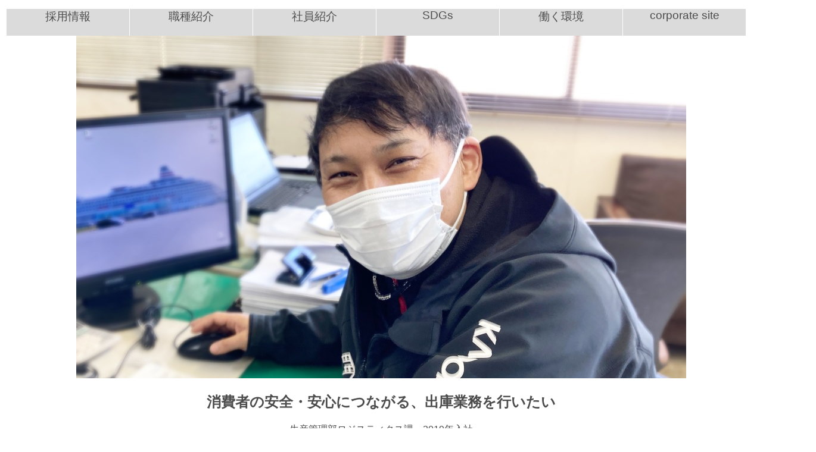

--- FILE ---
content_type: text/html
request_url: http://www.kadonaga.com/employment/f.html
body_size: 3115
content:
<!DOCTYPE html>
<html lang="ja">
<head>
    <meta charset="UTF-8">
    <link rel="stylesheet" href="stylesheet.css" media="screen">
    <title>株式会社門永水産採用専用ページ</title> 
    <meta name="description"  content="国内はもとより世界の海から、安全でより安心できる製品を皆様の食卓へお届けしています。紅ずわいがに・ずわいがに・たらばがに・かに加工品のことなら、鳥取県境港の門永水産へ。" />
    <meta name="keywords"  content="紅ずわいがに,紅ズワイガニ,カニ,ずわいがに,たらばがに,門永,境港,かに加工,水産,通販" />
    <meta name="viewport" content="width=device-width, initial-scale=1, maximum-scale=1, user-scalable=yes">
</head>
<body class="back">
    <header class="site-header">
        <!-- ヘッダーロゴ -->
        <div class="logo">MENU</div>

        <!-- ハンバーガーメニュー部分 -->
        <div class="nav">

        <!-- ハンバーガーメニューの表示・非表示を切り替えるチェックボックス -->
        <input id="drawer_input" class="drawer_hidden" type="checkbox">

        <!-- ハンバーガーアイコン -->
        <label for="drawer_input" class="drawer_open"><span></span></label>
    
        <div class="nav_content"> 
        <ul class="nav_list">
            <li class="nav_item">
                <a href="index.html ">
                    <span>採用情報</span>
                </a>
            </li>
            <li class="nav_item">
                <a href="index2.html">
                    <span>職種紹介</span>
                </a>
            </li>
            <li class="nav_item">
                <a href="index3.html">
                    <span>社員紹介</span>
                </a>
            </li>
            <li class="nav_item">
                <a href="index4.html">
                    <span>SDGs</span>
                </a>
            </li>
            <li class="nav_item">
                <a href="index5.html">
                    <span>働く環境</span>
                </a>
            </li>
            <li class="nav_item">
                <a href="http://www.kadonaga.com">
                    <span>corporate site</span>
                </a>
            </li>
        </ul>
        </div>
        </div>
    </header>
    <div class="intv-top">
    <div>
        <div class="int-img"> 
                <img src="../employment/img/interview/f.jpg" alt="庄司">
        </div>
        <div class="work-header-read">
            <p><strong><h2>消費者の安全・安心につながる、出庫業務を行いたい</h2></strong></p>
            <p>生産管理部ロジスティクス課　2019年入社<br>
            </p>
        </div>
    </div>
    </div>
<section>
    <div class="box-department clear-box">
        <div>
          <h4 class="intv-title"><strong>現在、どのような仕事をされていますか?</strong></h4>
          <p class="interview-read">主にフォークリフト（リーチ）で原料、半製品、製品の入出庫作業及び在庫管理を行なっています。<br>
        </p>
        </div>
        <div>
          <h4 class="intv-title"><strong>仕事をする上で心がけていることはどのようなことですか？</strong></h4>     
          <p class="interview-read">入出庫作業が適正かつ安全に実施できるよう心がけています。<br>
            具体的には事前に届く入出庫依頼書に沿って、製品の荷姿、数量等に相違がない事、<br>
            劣化、破損、変形、変色等が見られない事などを確認し適正な入出庫作業を行なっています。<br>
            また安全面においては作業前のリーチ点検や、庫内点検、温度チェック等を適宜実施して安全作業が出来る様にしています。<br>
          </p>
        </div>
        <div>
          <h4 class="intv-title"><strong>今後の目標は？</strong></h4>     
          <p class="interview-read">現状の業務の進め方は古いやり方がたくさん残っています。<br>
            様々な業務改善を行い効率化を図りたいです。<br>
            例えばPCをもっと有効利用してアナログで行っているものをデジタル化へ移行していく、
            また重複業務の無駄を省いて工数削減を図り、より必要業務を取り入れて行く等を実施していけたらと考えています。<br>
          </p>
        </div>
    </div>
</section>
<div>
    <h4 class="intv-title"><strong>OTHERS INTERVIEW</strong></h4>  
    <figure class="interview-img">
        <a href="../employment/a.html">
            <img src="../employment/interview/employee01.png" alt="従業員01">
        </a>
    </figure>
    <figure class="interview-img">
        <a href="../employment/b.html">
            <img src="../employment/interview/employee02.png" alt="従業員02">
        </a>
    </figure>
    <figure class="interview-img">
        <a href="../employment/e.html">
            <img src="../employment/interview/employee05.png" alt="従業員03">
        </a>
    </figure>
    <figure class="interview-img">
        <a href="../employment/c.html">
            <img src="../employment/interview/employee03.png" alt="従業員05">
        </a>
    </figure>
    <figure class="interview-img">
        <a href="../employment/d.html">
            <img src="../employment/interview/employee04.png" alt="従業員06">
        </a>
    </figure>
    <figure class="interview-img">
        <a href="../employment/g.html">
            <img src="../employment/interview/employee07.png" alt="従業員07">
        </a>
    </figure>
    <figure class="interview-img">
        <a href="../employment/h.html">
            <img src="../employment/interview/employee08.png" alt="従業員08">
        </a>
    </figure>
</div>

</main>
<footer class="site-footer clear-box">
    <div>
        <p><h4><a href="../employment/index.html#link01">採用情報</a></h4></p>
        <ul>
            <li>
                <a href="../employment/news.html">
                   ▶ニュース
                </a>
            </li>
            <li>
                <a href="../employment/about.html">
                    ▶カドナガについて
                </a>
            </li>
            <li>
                <a href="../employment/message.html">
                    ▶社長メッセージ
                </a>
            </li>
            <li>
                <a href="../employment/newgraduate.html">
                    ▶新卒採用
                </a>
            </li>
            <li>
                <a href="../employment/career.html">
                    ▶キャリア採用
                </a>
            </li>
            <li>
                <a href="../employment/intern.html">
                    ▶インターンシップ
                </a>
            </li>
            <li>
                <a href="../employment/handicapped.html">
                    ▶障害者採用
                </a>
            </li>
            <li>
                <a href="../employment/foreigner.html">
                    ▶外国人採用
                </a>
            </li>

        </ul>
    </div>    
    <div>
        <p><h4><a href="../employment/index.html#link02">職種紹介</a></h4></p>
        <ul>
            <li>
                <a href="../employment/crab.html">
                    ▶製造(かに)
                </a>
            </li>
            <li>
                <a href="../employment/food.html"">
                    ▶製造(食品)
                </a>
            </li>
            <li>
                <a href="../employment/fish.html">
                    ▶製造(魚)
                </a>
            </li>
            <li>
                <a href="../employment/stick.html">
                    ▶製造(カニカマ)
                </a>
            </li>
            <li>
                <a href="../employment/control.html">
                    ▶生産管理
                </a>
            </li>
            <li>
                <a href="../employment/sales.html">
                    ▶営業
                </a>
            </li>
            <li>
                <a href="../employment/officework.html">
                    ▶営業事務
                </a>
            </li>                
            <li>
                <a href="../employment/development.html">
                    ▶商品開発
                </a>
            </li>               
             <li>
                <a href="../employment/e-commerce.html">
                    ▶通信販売
                </a>
            </li>                
            <li>
                <a href="../employment/logistics.html">
                    ▶ロジスティクス
                </a>
            </li>                
            <li>
                <a href="../employment/general.html">
                    ▶総務
                </a>
            </li>                
            <li>
                <a href="../employment/accounting.html">
                    ▶経理
                </a>
            </li>                
            <li>
                <a href="../employment/quality.html">
                    ▶品質管理
                </a>
            </li>
            <li>
                <a href="../employment/trade.html">
                    ▶海外事業・貿易
                </a>
            </li>

        </ul>
    </div>
    <div>
        <p><h4><a href="../employment/index.html#link03">社員紹介</a></h4></p>
        <ul>
            <li>
                <a href="../employment/a.html">
                    ▶製造管理①
                </a>
            </li>
            <li>
                <a href="../employment/b.html">
                    ▶製造管理②
                </a>
            </li>
            <li>
                <a href="../employment/c.html">
                    ▶製造若手社員①
                </a>
            </li>
            <li>
                <a href="../employment/d.html">
                    ▶製造若手社員②
                </a>
            </li>
            <li>
                <a href="../employment/g.html">
                    ▶製造若手社員③
                </a>
            </li>
            <li>
                <a href="../employment/h.html">
                    ▶事務若手社員
                </a>
            </li>
            <li>
                <a href="../employment/e.html">
                    ▶経理担当
                </a>
            </li>
            <li>
                <a href="../employment/f.html">
                    ▶ロジスティクス担当
                </a>
            </li>
        </ul>
    </div>
    <div>
        <p><h4><a href="../employment/index.html#link04">SDGs</a></h4></p>
        <ul>
            <li>
                <a href="../employment/led.html">
                    ▶全社LED化
                </a>
            </li>
            <li>
                <a href="../employment/refrigerator.html">
                    ▶冷凍機更新
                </a>
            </li>
            <li>
                <a href="../employment/boiler.html">
                    ▶ボイラー更新
                </a>
            </li>
            <li>
                <a href="../employment/waste.html">
                    ▶廃棄物削減
                </a>
            </li>
            <li>
                <a href="../employment/diversity.html">
                    ▶ダイバーシティ経営
                </a>
            </li>
            <li>
                <a href="../employment/worklife.html">
                    ▶ワークライフバランス
                </a>
            </li>
            <li>
                <a href="../employment/health.html">
                    ▶健康経営
                </a>
            </li>
            <li>
                <a href="../employment/education.html">
                    ▶教育推進
                </a>
            </li>
            <li>
                <a href="../employment/future.html">
                    ▶地域未来牽引企業
                </a>
            </li>
            <li>
                <a href="../employment/reduilding.html">
                    ▶事業再構築
                </a>
            </li>
            <li>
                <a href="../employment/continuity.html">
                    ▶事業継続計画
                </a>
            </li>
            <li>
                <a href="../employment/compliance.html">
                    ▶コンプライアンス
                </a>
            </li>
        </ul>
    </div>
    <div>
        <p><h4><a href="../employment/index.html#link05">働く環境</a></h4></p>
        <ul>
            <li>
                <a href="../employment/childrearing.html">
                    ▶子育て支援
                </a>
            </li>
            <li>
                <a href="../employment/careerdesign.html">
                    ▶キャリアデザイン
                </a>
            </li>
            <li>
                <a href="../employment/workshare.html">
                    ▶ワークシェア
                </a>
            </li>
            <li>
                <a href="../employment/employeeinterview.html">
                    ▶社員面談
                </a>
            </li>
            <li>
                <a href="../employment/data.html">
                    ▶データで見る<br><br>
                </a>
            </li>
            <li>
                <h4><a href="http://www.kadonaga.com">
                    ⌂コーポレートサイト
                </a></h4>
            </li>
        </ul>
    </div>
    
        <p class="copyright clear-box"><br>Copyright ©2022 KADONAGA SEAFOODS CO.,LTD.<br>
            All Rights Reserved.</p>
</footer>
</body>
</html>

--- FILE ---
content_type: text/css
request_url: http://www.kadonaga.com/employment/stylesheet.css
body_size: 2626
content:

/********************ここからモバイル用*********************************/

@media only screen and (max-width: 767px){  /*画面が767px以下の表示*/
.back{
  background-color:white;
  margin:5%;
  padding:0;
  font:1.0rem Noto Sans Japanese, Meiryo, "メイリオ", "ＭＳ Ｐゴシック", Osaka, sans-serif;
  color: #4c4c4c;
  }

.site-header{
  display: flex;
  justify-content: space-between;
  align-items: center;
  padding: 0 20px;
  background: #fff;
  }

.logo {
  font-size: 24px;
}

/* ここから下がハンバーガーメニューに関するCSS */
  
/* チェックボックスを非表示にする */
.drawer_hidden {
  display: none;
}

/* ハンバーガーアイコンの設置スペース */
.drawer_open {
  display: flex;
  height: 60px;
  width: 60px;
  justify-content: center;
  align-items: center;
  position: relative;
  z-index: 100;/* 重なり順を一番上にする */
  cursor: pointer;
}

/* ハンバーガーメニューのアイコン */
.drawer_open span,
.drawer_open span:before,
.drawer_open span:after {
  content: '';
  display: block ;
  height: 3px;
  width: 25px;
  border-radius: 3px;
  background: #333;
  transition: 0.5s;
  position: absolute ;
}

/* 三本線の一番上の棒の位置調整 */
.drawer_open span:before {
  bottom: 8px;
}

/* 三本線の一番下の棒の位置調整 */
.drawer_open span:after {
  top: 8px;
}

/* アイコンがクリックされたら真ん中の線を透明にする */
#drawer_input:checked ~ .drawer_open span {
  background: rgba(255, 255, 255, 0);
}

/* アイコンがクリックされたらアイコンが×印になるように上下の線を回転 */
#drawer_input:checked ~ .drawer_open span::before {
  bottom: 0;
  transform: rotate(45deg);
}
#drawer_input:checked ~ .drawer_open span::after {
  top: 0;
  transform: rotate(-45deg);
}

/* メニューのデザイン*/
.nav_content {
  width: 100%;
  height: 100%;
  position: fixed;
  top: 0px;
  left: 100%; /* メニューを画面の外に飛ばす */
  z-index: 99;
  background: whitesmoke;
  transition: .5s;
  text-align: center;
  padding-top: 3.0rem;
}

.nav_list li{
  padding: 1.0rem 1.0rem;
}
/* メニュー黒ポチを消す */
.nav_list {
  list-style: none;
}

/* アイコンがクリックされたらメニューを表示 */
#drawer_input:checked ~ .nav_content {
  left: 0;/* メニューを画面に入れる */
}

.site-footer{
  background-color:#dbdbdb;
  font-size: 1.0rem;
  width: 100%;
  height: auto;
  padding-top:3%;
  padding-left: 3%;
  }

.copyright{
  padding-left: 3%;
  font-style:normal;
  font-size: 0.8rem;
  }
li{
    margin: 0;
    padding: 0;
    /*border-bottom:solid #333 1px;*/
    }
ul{
    list-style: none;
    margin: 0;
    padding: 0;
    }
.site-header a:link { color: #4c4c4c;}
.site-header a:visited { color:#4c4c4c;}
.site-header a:hover { color:black; background-color: #dbdbdb;}

a:link { color:#4c4c4c;}
a:visited { color:#4c4c4c;}
a:hover { color:black; background-color: #dbdbdb;}
a {text-decoration: none;}

/*index*/
.message{ 
  position:relative;
  width: 100%;
  }
.h1-recruit {
  color:brown;
  text-align: center;
  font-size:  2.0em;
  margin: 0 0;
  } 
.h2{
  text-align: center;
  border-width:5%;
  background-color: #363e53;
  color: aliceblue;
  height: auto;
  font-size: 1.1rem;
  }
.h3{
    text-align: center;
    font-size:  1.1rem;
    margin: 0 0;
  }
.about-read{
  padding: 0 10px;
  text-align: center;
  }

.interview-img img{
  width:140px;
  text-align: center;
  float:left;
  }
.interview-img{
    float:left;
    padding: 5px;
    margin: 5px;
    text-align: center;
    }

.clear-box{
  clear:both;
  }
/*indexここまで*/

/*news*/
.news-title{
  text-align: left;
  font-size:  1.0rem;
  color: white;
  background-color:#748f9e; 
  margin-left: 20px;
}
.news-read {
  height: auto;
  text-align:left;
  padding:0 20px;
  }
.work-tab-title{
  color:red;
  text-align: center;
  font-size:  1.5rem;
  }
.box-department{
  margin:0;
  list-style: none;
  }
/*newsここまで*/  

/*about*/
.h1 {
  color:red;
  text-align: center;
  font-size:  1.3rem;
  }
/*aboutここまで*/

/*massege*/
.about-read2{
  text-align: left;
  margin: 10px 20px;
}
/*massegeここまで*/

/*newgraduate*/
.table{
  background-color: white;
 }
.table th{
  background-color: #6c748a;
  color: aliceblue;
 } 
.table th,td{
  text-align: center ;
  display: block;
  padding: 2px;
 }

/*newgraduateここまで*/

/*intern*/
.intern-title{
  text-align: left;
  font-size:  1.0rem;
  color: white;
  background-color:#277781;
  margin: 5px;
  padding:3px 5px;
}
.intern-read{
  text-align: left;
  margin: 5px;
  padding:5px;
}
/*internここまで*/
/*外国人採用*/
.recruit-read{
  text-align: left;
  margin: 5px;
  padding:5px;
}
/*外国人採用ここまで*/

/*interview*/
.int-img img{
  border-top: 10px;
  border-bottom: 10px;
  text-align: center;
  width: 90%;
  }
.intv-top{
  text-align: center;
  }
.intv-title{
  text-align: center;
  color: white;
  padding : 3px;
  background-color:#363e53; 
  }
.work-header-read{
  text-align:center;
  }
.interview-read{
  height: auto;
  text-align:left;
  padding : 20px;
  }
/*interviewここまで*/
/*work*/
.h1-work {
  color:brown;
  text-align: center;
  font-size:  2.0rem;
  margin: 0 0;
  }

.h3-work{
  text-align: center;
  font-size:  1.5rem;
  margin: 0 0;
}
.work-title{
  text-align: center;
  font-size:  1.0rem;
  color: white;
  background-color:#812745;
  margin: 5px;
  padding:1px 5px;
  }
.work-read{
  text-align: left;
  margin: 5px;
  padding:5px;
  width: 100%;
}
/*workここまで*/  
}

/*******ここまでモバイル用******************************************************/

/*******ここからPC用******************************************************/
@media only screen and (min-width: 768px){
.back {
  background-color:white;
  margin:0;
  padding: 10px;
  font: 1.0rem Noto Sans Japanese, Meiryo, "メイリオ", "ＭＳ Ｐゴシック", Osaka, sans-serif;
  color: #4c4c4c;
}
.logo{display: none;}
/*.nav{position: fixed;}*/

/* チェックボックスを非表示にする */
.drawer_hidden {
  display: none;
}

.site-header li{
  font-size: 1.2rem;
  text-align: center;
  width: 16.1vw;
  height: 45px;
  background-color:#dbdbdb;
  list-style: none;
  float:left;
  border-left:1px solid white;
    }

.site-footer{
  background-color:#dbdbdb;
  font-size: 1.0rem;
  width: 100%;
  height: auto;
  padding-top:30px;
  padding-left: 100px;
  }

.site-footer div{
  width: 16.1vw;
  float: left;
}

li {
  margin: 0;
  padding: 0;
  }
ul {
  list-style: none;
  margin: 0;
  padding: 0;
  }
.copyright{
  padding-left: 3%;
  font-style:normal;
  font-size: 0.8rem;
  }
.site-header a:link { color: #4c4c4c;}
.site-header a:visited { color:#4c4c4c;}
.site-header a:hover { 
  color:black;
  background-color: red;
  }
a:link { color:#4c4c4c;}
a:visited { color:#4c4c4c;}
a:hover { color:black; background-color: #dbdbdb;}
a {text-decoration: none;}

/*index*/
.message{ 
  position: absolute;
  width: 100%;
  top:10px; 
  height:40%;
  margin-top: 150px;
  color: #fff;
  }
.h1-recruit {
  color:white;
  text-align: center;
  font-size:  4.0rem;
  }
.h2{
  text-align: center;
  border-width:10px;
  background-color: #363e53;
  color: aliceblue;
  height: auto;
  font-size: 1.5rem;
  }
.h3{
  text-align: center;
  font-size:  2.0rem;
  color:white;
}
.about-read{
  padding: 0 100px;
  text-align: center;
}
.interview-img img{
  float:left;
  text-align: center;
  width: 270px;
}
.interview-img{
  float:left;
  padding-left: 10px;
  margin-left: 10px;
  text-align: center;
  }
.clear-box{
  clear:both;
  }
/*indexここまで*/

/*news*/
.news-title{
  text-align: left;
  font-size:  1.0rem;
  color: white;
  background-color:#748f9e; 
  margin-left: 20px;
}
.news-read {
  height: auto;
  text-align:left;
  padding:0 20px;
  }
.work-tab-title{
  color:red;
  text-align: center;
  font-size:  2.5rem;
  }
.box-department{
  margin:0;
  list-style: none;
  }
/*newsここまで*/  

/*about*/
.h1 {
  color:red;
  text-align: center;
  font-size:  2.0rem;
  }
/*aboutここまで*/

/*massege*/
.about-read2{
  text-align: left;
  margin: 10px 20px;
}
/*massegeここまで*/

/*newgraduate*/
.table{
  background-color: white;
  padding: 10px 100px;
 }
 .table th{
  background-color:whitesmoke;
 } 
 .table td{
  border-left: solid 1px;
 }
 .table th,td{
  border-bottom: solid 1px;
  padding: 5px;
 }
/*newgraduateここまで*/

/*intern*/
.intern-title{
  text-align: left;
  font-size:  1.5rem;
  color: white;
  background-color:#277781;
  margin: 5px 10px;
  padding:1px 20px;
}
.intern-read{
  text-align: left;
  margin: 10px;
  padding:20px;
}
/*internここまで*/
/*外国人採用*/
.recruit-read{
  text-align: center;
  margin: 5px;
  padding:5px;
}
/*外国人採用ここまで*/
/*interview*/
.int-img img{
  border-top: 10px;
  border-bottom: 10px;
  text-align: center;
  }

.intv-top{
  text-align: center;
  }
.intv-title{
  text-align: center;
  font-size:  1.5rem;
  color: white;
  padding : 3px;
  background-color:#363e53; 
  }
.work-header-read{
  text-align:center;
  }
.interview-read{
  height: auto;
  text-align:left;
  padding:0 300px;
  }  

/*interviewここまで*/
/*work*/
.h1-work {
  background-color: white;
  color:red;
  text-align: center;
  font-size:  3.5rem;
  }

.h3-work{
  background-color: white;
  text-align: center;
  font-size:  2.0rem;
  color:brown;
}
.work-title{
  text-align: center;
  font-size:  1.5rem;
  color: white;
  background-color:#363e53;
  margin: 5px 10px;
  padding:1px 20px;
}
.work-read{
  text-align: left;
  margin: 10px;
  padding:20px;
}

/*workここまで*/
/*エントリーページここから*/
body {
	font-family: Arial, sans-serif;
	background-color: #f1f1f1;
}

form {
	background-color: #fff;
	padding: 20px;
	margin: 20px auto;
	max-width: 600px;
}

.form-group {
	margin-bottom: 20px;
}

label {
	display: block;
	margin-bottom: 5px;
	font-weight: bold;
}

input[type="text"], input[type="email"], input[type="tel"], textarea {
	width: 100%;
	padding: 10px;
	border-radius: 5px;
	border: 1px solid #ccc;
	box-sizing: border-box;
}

input[type="file"] {
	display: none;
}

input[type="file"] + label {
	display: block;
	padding: 10px;
	background-color: #3498db;
	color: #fff;
	border-radius: 5px;
	cursor: pointer;
}

textarea {
	height: 150px;
}

button[type="submit"] {
	background-color: #3498db;
	color: #fff;
	padding: 10px 20px;
	border: none;
	border-radius: 5px;
	cursor: pointer;
	font-size: 16px;
}

button[type="submit"]:hover {
	background-color: #2980b9;
}

/*エントリーページここまで*/

}
/*******ここまでPC用*************************************************/